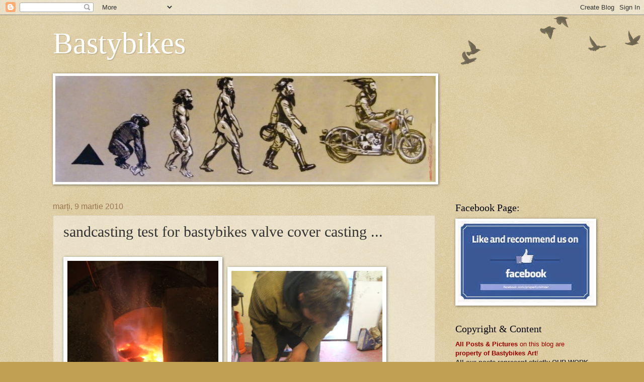

--- FILE ---
content_type: text/html; charset=UTF-8
request_url: https://bastybikes.blogspot.com/2010/03/sandcasting-test-for-bastybikes-valve.html
body_size: 17975
content:
<!DOCTYPE html>
<html class='v2' dir='ltr' lang='ro'>
<head>
<link href='https://www.blogger.com/static/v1/widgets/335934321-css_bundle_v2.css' rel='stylesheet' type='text/css'/>
<meta content='width=1100' name='viewport'/>
<meta content='text/html; charset=UTF-8' http-equiv='Content-Type'/>
<meta content='blogger' name='generator'/>
<link href='https://bastybikes.blogspot.com/favicon.ico' rel='icon' type='image/x-icon'/>
<link href='http://bastybikes.blogspot.com/2010/03/sandcasting-test-for-bastybikes-valve.html' rel='canonical'/>
<link rel="alternate" type="application/atom+xml" title="Bastybikes - Atom" href="https://bastybikes.blogspot.com/feeds/posts/default" />
<link rel="alternate" type="application/rss+xml" title="Bastybikes - RSS" href="https://bastybikes.blogspot.com/feeds/posts/default?alt=rss" />
<link rel="service.post" type="application/atom+xml" title="Bastybikes - Atom" href="https://www.blogger.com/feeds/7081848149678827027/posts/default" />

<link rel="alternate" type="application/atom+xml" title="Bastybikes - Atom" href="https://bastybikes.blogspot.com/feeds/5327103341491655625/comments/default" />
<!--Can't find substitution for tag [blog.ieCssRetrofitLinks]-->
<link href='https://blogger.googleusercontent.com/img/b/R29vZ2xl/AVvXsEjt0WLkUZT9Ys3T60fyqpWVY9FQk8NqxajRVSjSOkNz3WbwmTTp7BtFk3II2usakRZBm_JLS6_hGU8vbDbrpIHnqR9HKIh-ry8cIoyqIoKKuTZrTEhcmGsD-VvBwrmy7Boi0LNNx4jQ3W4/s400/DSCF6319.jpg' rel='image_src'/>
<meta content='http://bastybikes.blogspot.com/2010/03/sandcasting-test-for-bastybikes-valve.html' property='og:url'/>
<meta content='sandcasting test for bastybikes valve cover casting ...' property='og:title'/>
<meta content='' property='og:description'/>
<meta content='https://blogger.googleusercontent.com/img/b/R29vZ2xl/AVvXsEjt0WLkUZT9Ys3T60fyqpWVY9FQk8NqxajRVSjSOkNz3WbwmTTp7BtFk3II2usakRZBm_JLS6_hGU8vbDbrpIHnqR9HKIh-ry8cIoyqIoKKuTZrTEhcmGsD-VvBwrmy7Boi0LNNx4jQ3W4/w1200-h630-p-k-no-nu/DSCF6319.jpg' property='og:image'/>
<title>Bastybikes: sandcasting test for bastybikes valve cover casting ...</title>
<style id='page-skin-1' type='text/css'><!--
/*
-----------------------------------------------
Blogger Template Style
Name:     Watermark
Designer: Blogger
URL:      www.blogger.com
----------------------------------------------- */
/* Use this with templates/1ktemplate-*.html */
/* Content
----------------------------------------------- */
body {
font: normal normal 14px Arial, Tahoma, Helvetica, FreeSans, sans-serif;
color: #333333;
background: #c0a154 url(https://resources.blogblog.com/blogblog/data/1kt/watermark/body_background_birds.png) repeat scroll top left;
}
html body .content-outer {
min-width: 0;
max-width: 100%;
width: 100%;
}
.content-outer {
font-size: 92%;
}
a:link {
text-decoration:none;
color: #cc3300;
}
a:visited {
text-decoration:none;
color: #993322;
}
a:hover {
text-decoration:underline;
color: #ff3300;
}
.body-fauxcolumns .cap-top {
margin-top: 30px;
background: transparent url(https://resources.blogblog.com/blogblog/data/1kt/watermark/body_overlay_birds.png) no-repeat scroll top right;
height: 121px;
}
.content-inner {
padding: 0;
}
/* Header
----------------------------------------------- */
.header-inner .Header .titlewrapper,
.header-inner .Header .descriptionwrapper {
padding-left: 20px;
padding-right: 20px;
}
.Header h1 {
font: normal normal 60px Georgia, Utopia, 'Palatino Linotype', Palatino, serif;
color: #ffffff;
text-shadow: 2px 2px rgba(0, 0, 0, .1);
}
.Header h1 a {
color: #ffffff;
}
.Header .description {
font-size: 140%;
color: #997755;
}
/* Tabs
----------------------------------------------- */
.tabs-inner .section {
margin: 0 20px;
}
.tabs-inner .PageList, .tabs-inner .LinkList, .tabs-inner .Labels {
margin-left: -11px;
margin-right: -11px;
background-color: transparent;
border-top: 0 solid #ffffff;
border-bottom: 0 solid #ffffff;
-moz-box-shadow: 0 0 0 rgba(0, 0, 0, .3);
-webkit-box-shadow: 0 0 0 rgba(0, 0, 0, .3);
-goog-ms-box-shadow: 0 0 0 rgba(0, 0, 0, .3);
box-shadow: 0 0 0 rgba(0, 0, 0, .3);
}
.tabs-inner .PageList .widget-content,
.tabs-inner .LinkList .widget-content,
.tabs-inner .Labels .widget-content {
margin: -3px -11px;
background: transparent none  no-repeat scroll right;
}
.tabs-inner .widget ul {
padding: 2px 25px;
max-height: 34px;
background: transparent none no-repeat scroll left;
}
.tabs-inner .widget li {
border: none;
}
.tabs-inner .widget li a {
display: inline-block;
padding: .25em 1em;
font: normal normal 20px Georgia, Utopia, 'Palatino Linotype', Palatino, serif;
color: #cc3300;
border-right: 1px solid #c0a154;
}
.tabs-inner .widget li:first-child a {
border-left: 1px solid #c0a154;
}
.tabs-inner .widget li.selected a, .tabs-inner .widget li a:hover {
color: #000000;
}
/* Headings
----------------------------------------------- */
h2 {
font: normal normal 20px Georgia, Utopia, 'Palatino Linotype', Palatino, serif;
color: #000000;
margin: 0 0 .5em;
}
h2.date-header {
font: normal normal 16px Arial, Tahoma, Helvetica, FreeSans, sans-serif;
color: #997755;
}
/* Main
----------------------------------------------- */
.main-inner .column-center-inner,
.main-inner .column-left-inner,
.main-inner .column-right-inner {
padding: 0 5px;
}
.main-outer {
margin-top: 0;
background: transparent none no-repeat scroll top left;
}
.main-inner {
padding-top: 30px;
}
.main-cap-top {
position: relative;
}
.main-cap-top .cap-right {
position: absolute;
height: 0;
width: 100%;
bottom: 0;
background: transparent none repeat-x scroll bottom center;
}
.main-cap-top .cap-left {
position: absolute;
height: 245px;
width: 280px;
right: 0;
bottom: 0;
background: transparent none no-repeat scroll bottom left;
}
/* Posts
----------------------------------------------- */
.post-outer {
padding: 15px 20px;
margin: 0 0 25px;
background: transparent url(https://resources.blogblog.com/blogblog/data/1kt/watermark/post_background_birds.png) repeat scroll top left;
_background-image: none;
border: dotted 1px #ccbb99;
-moz-box-shadow: 0 0 0 rgba(0, 0, 0, .1);
-webkit-box-shadow: 0 0 0 rgba(0, 0, 0, .1);
-goog-ms-box-shadow: 0 0 0 rgba(0, 0, 0, .1);
box-shadow: 0 0 0 rgba(0, 0, 0, .1);
}
h3.post-title {
font: normal normal 30px Georgia, Utopia, 'Palatino Linotype', Palatino, serif;
margin: 0;
}
.comments h4 {
font: normal normal 30px Georgia, Utopia, 'Palatino Linotype', Palatino, serif;
margin: 1em 0 0;
}
.post-body {
font-size: 105%;
line-height: 1.5;
position: relative;
}
.post-header {
margin: 0 0 1em;
color: #997755;
}
.post-footer {
margin: 10px 0 0;
padding: 10px 0 0;
color: #997755;
border-top: dashed 1px #777777;
}
#blog-pager {
font-size: 140%
}
#comments .comment-author {
padding-top: 1.5em;
border-top: dashed 1px #777777;
background-position: 0 1.5em;
}
#comments .comment-author:first-child {
padding-top: 0;
border-top: none;
}
.avatar-image-container {
margin: .2em 0 0;
}
/* Comments
----------------------------------------------- */
.comments .comments-content .icon.blog-author {
background-repeat: no-repeat;
background-image: url([data-uri]);
}
.comments .comments-content .loadmore a {
border-top: 1px solid #777777;
border-bottom: 1px solid #777777;
}
.comments .continue {
border-top: 2px solid #777777;
}
/* Widgets
----------------------------------------------- */
.widget ul, .widget #ArchiveList ul.flat {
padding: 0;
list-style: none;
}
.widget ul li, .widget #ArchiveList ul.flat li {
padding: .35em 0;
text-indent: 0;
border-top: dashed 1px #777777;
}
.widget ul li:first-child, .widget #ArchiveList ul.flat li:first-child {
border-top: none;
}
.widget .post-body ul {
list-style: disc;
}
.widget .post-body ul li {
border: none;
}
.widget .zippy {
color: #777777;
}
.post-body img, .post-body .tr-caption-container, .Profile img, .Image img,
.BlogList .item-thumbnail img {
padding: 5px;
background: #fff;
-moz-box-shadow: 1px 1px 5px rgba(0, 0, 0, .5);
-webkit-box-shadow: 1px 1px 5px rgba(0, 0, 0, .5);
-goog-ms-box-shadow: 1px 1px 5px rgba(0, 0, 0, .5);
box-shadow: 1px 1px 5px rgba(0, 0, 0, .5);
}
.post-body img, .post-body .tr-caption-container {
padding: 8px;
}
.post-body .tr-caption-container {
color: #333333;
}
.post-body .tr-caption-container img {
padding: 0;
background: transparent;
border: none;
-moz-box-shadow: 0 0 0 rgba(0, 0, 0, .1);
-webkit-box-shadow: 0 0 0 rgba(0, 0, 0, .1);
-goog-ms-box-shadow: 0 0 0 rgba(0, 0, 0, .1);
box-shadow: 0 0 0 rgba(0, 0, 0, .1);
}
/* Footer
----------------------------------------------- */
.footer-outer {
color:#ccbb99;
background: #330000 url(https://resources.blogblog.com/blogblog/data/1kt/watermark/body_background_navigator.png) repeat scroll top left;
}
.footer-outer a {
color: #ff7755;
}
.footer-outer a:visited {
color: #dd5533;
}
.footer-outer a:hover {
color: #ff9977;
}
.footer-outer .widget h2 {
color: #eeddbb;
}
/* Mobile
----------------------------------------------- */
body.mobile  {
background-size: 100% auto;
}
.mobile .body-fauxcolumn-outer {
background: transparent none repeat scroll top left;
}
html .mobile .mobile-date-outer {
border-bottom: none;
background: transparent url(https://resources.blogblog.com/blogblog/data/1kt/watermark/post_background_birds.png) repeat scroll top left;
_background-image: none;
margin-bottom: 10px;
}
.mobile .main-inner .date-outer {
padding: 0;
}
.mobile .main-inner .date-header {
margin: 10px;
}
.mobile .main-cap-top {
z-index: -1;
}
.mobile .content-outer {
font-size: 100%;
}
.mobile .post-outer {
padding: 10px;
}
.mobile .main-cap-top .cap-left {
background: transparent none no-repeat scroll bottom left;
}
.mobile .body-fauxcolumns .cap-top {
margin: 0;
}
.mobile-link-button {
background: transparent url(https://resources.blogblog.com/blogblog/data/1kt/watermark/post_background_birds.png) repeat scroll top left;
}
.mobile-link-button a:link, .mobile-link-button a:visited {
color: #cc3300;
}
.mobile-index-date .date-header {
color: #997755;
}
.mobile-index-contents {
color: #333333;
}
.mobile .tabs-inner .section {
margin: 0;
}
.mobile .tabs-inner .PageList {
margin-left: 0;
margin-right: 0;
}
.mobile .tabs-inner .PageList .widget-content {
margin: 0;
color: #000000;
background: transparent url(https://resources.blogblog.com/blogblog/data/1kt/watermark/post_background_birds.png) repeat scroll top left;
}
.mobile .tabs-inner .PageList .widget-content .pagelist-arrow {
border-left: 1px solid #c0a154;
}

--></style>
<style id='template-skin-1' type='text/css'><!--
body {
min-width: 1110px;
}
.content-outer, .content-fauxcolumn-outer, .region-inner {
min-width: 1110px;
max-width: 1110px;
_width: 1110px;
}
.main-inner .columns {
padding-left: 0;
padding-right: 310px;
}
.main-inner .fauxcolumn-center-outer {
left: 0;
right: 310px;
/* IE6 does not respect left and right together */
_width: expression(this.parentNode.offsetWidth -
parseInt("0") -
parseInt("310px") + 'px');
}
.main-inner .fauxcolumn-left-outer {
width: 0;
}
.main-inner .fauxcolumn-right-outer {
width: 310px;
}
.main-inner .column-left-outer {
width: 0;
right: 100%;
margin-left: -0;
}
.main-inner .column-right-outer {
width: 310px;
margin-right: -310px;
}
#layout {
min-width: 0;
}
#layout .content-outer {
min-width: 0;
width: 800px;
}
#layout .region-inner {
min-width: 0;
width: auto;
}
body#layout div.add_widget {
padding: 8px;
}
body#layout div.add_widget a {
margin-left: 32px;
}
--></style>
<link href='https://www.blogger.com/dyn-css/authorization.css?targetBlogID=7081848149678827027&amp;zx=8eb62a03-28d6-49a1-a8a2-b45bfe2c0818' media='none' onload='if(media!=&#39;all&#39;)media=&#39;all&#39;' rel='stylesheet'/><noscript><link href='https://www.blogger.com/dyn-css/authorization.css?targetBlogID=7081848149678827027&amp;zx=8eb62a03-28d6-49a1-a8a2-b45bfe2c0818' rel='stylesheet'/></noscript>
<meta name='google-adsense-platform-account' content='ca-host-pub-1556223355139109'/>
<meta name='google-adsense-platform-domain' content='blogspot.com'/>

</head>
<body class='loading variant-birds'>
<div class='navbar section' id='navbar' name='Navbar'><div class='widget Navbar' data-version='1' id='Navbar1'><script type="text/javascript">
    function setAttributeOnload(object, attribute, val) {
      if(window.addEventListener) {
        window.addEventListener('load',
          function(){ object[attribute] = val; }, false);
      } else {
        window.attachEvent('onload', function(){ object[attribute] = val; });
      }
    }
  </script>
<div id="navbar-iframe-container"></div>
<script type="text/javascript" src="https://apis.google.com/js/platform.js"></script>
<script type="text/javascript">
      gapi.load("gapi.iframes:gapi.iframes.style.bubble", function() {
        if (gapi.iframes && gapi.iframes.getContext) {
          gapi.iframes.getContext().openChild({
              url: 'https://www.blogger.com/navbar/7081848149678827027?po\x3d5327103341491655625\x26origin\x3dhttps://bastybikes.blogspot.com',
              where: document.getElementById("navbar-iframe-container"),
              id: "navbar-iframe"
          });
        }
      });
    </script><script type="text/javascript">
(function() {
var script = document.createElement('script');
script.type = 'text/javascript';
script.src = '//pagead2.googlesyndication.com/pagead/js/google_top_exp.js';
var head = document.getElementsByTagName('head')[0];
if (head) {
head.appendChild(script);
}})();
</script>
</div></div>
<div class='body-fauxcolumns'>
<div class='fauxcolumn-outer body-fauxcolumn-outer'>
<div class='cap-top'>
<div class='cap-left'></div>
<div class='cap-right'></div>
</div>
<div class='fauxborder-left'>
<div class='fauxborder-right'></div>
<div class='fauxcolumn-inner'>
</div>
</div>
<div class='cap-bottom'>
<div class='cap-left'></div>
<div class='cap-right'></div>
</div>
</div>
</div>
<div class='content'>
<div class='content-fauxcolumns'>
<div class='fauxcolumn-outer content-fauxcolumn-outer'>
<div class='cap-top'>
<div class='cap-left'></div>
<div class='cap-right'></div>
</div>
<div class='fauxborder-left'>
<div class='fauxborder-right'></div>
<div class='fauxcolumn-inner'>
</div>
</div>
<div class='cap-bottom'>
<div class='cap-left'></div>
<div class='cap-right'></div>
</div>
</div>
</div>
<div class='content-outer'>
<div class='content-cap-top cap-top'>
<div class='cap-left'></div>
<div class='cap-right'></div>
</div>
<div class='fauxborder-left content-fauxborder-left'>
<div class='fauxborder-right content-fauxborder-right'></div>
<div class='content-inner'>
<header>
<div class='header-outer'>
<div class='header-cap-top cap-top'>
<div class='cap-left'></div>
<div class='cap-right'></div>
</div>
<div class='fauxborder-left header-fauxborder-left'>
<div class='fauxborder-right header-fauxborder-right'></div>
<div class='region-inner header-inner'>
<div class='header section' id='header' name='Antet'><div class='widget Header' data-version='1' id='Header1'>
<div id='header-inner'>
<div class='titlewrapper'>
<h1 class='title'>
<a href='https://bastybikes.blogspot.com/'>
Bastybikes
</a>
</h1>
</div>
<div class='descriptionwrapper'>
<p class='description'><span>
</span></p>
</div>
</div>
</div></div>
</div>
</div>
<div class='header-cap-bottom cap-bottom'>
<div class='cap-left'></div>
<div class='cap-right'></div>
</div>
</div>
</header>
<div class='tabs-outer'>
<div class='tabs-cap-top cap-top'>
<div class='cap-left'></div>
<div class='cap-right'></div>
</div>
<div class='fauxborder-left tabs-fauxborder-left'>
<div class='fauxborder-right tabs-fauxborder-right'></div>
<div class='region-inner tabs-inner'>
<div class='tabs section' id='crosscol' name='Coloana transversală'><div class='widget Image' data-version='1' id='Image20'>
<h2>stick a Label</h2>
<div class='widget-content'>
<a href='http://bastybikes.blogspot.ro/'>
<img alt='stick a Label' height='211' id='Image20_img' src='https://blogger.googleusercontent.com/img/b/R29vZ2xl/AVvXsEgsr5MF5wOMqMqXVpXqFKb4sBXA_vUUa5NQsRJ2BMv0JpkgNYx-peKGSm04DbXjK60mTb3gWbxSJMqU5XEz1tInw2kmipCYjuT71uTu3qOWYfyM7f2BuKchrKpOGsOIXGvlumnq7ZVfvKo/s1600/incerc+%25282927+x+841%2529+%2528758+x+218%2529.jpg' width='756'/>
</a>
<br/>
</div>
<div class='clear'></div>
</div></div>
<div class='tabs no-items section' id='crosscol-overflow' name='Cross-Column 2'></div>
</div>
</div>
<div class='tabs-cap-bottom cap-bottom'>
<div class='cap-left'></div>
<div class='cap-right'></div>
</div>
</div>
<div class='main-outer'>
<div class='main-cap-top cap-top'>
<div class='cap-left'></div>
<div class='cap-right'></div>
</div>
<div class='fauxborder-left main-fauxborder-left'>
<div class='fauxborder-right main-fauxborder-right'></div>
<div class='region-inner main-inner'>
<div class='columns fauxcolumns'>
<div class='fauxcolumn-outer fauxcolumn-center-outer'>
<div class='cap-top'>
<div class='cap-left'></div>
<div class='cap-right'></div>
</div>
<div class='fauxborder-left'>
<div class='fauxborder-right'></div>
<div class='fauxcolumn-inner'>
</div>
</div>
<div class='cap-bottom'>
<div class='cap-left'></div>
<div class='cap-right'></div>
</div>
</div>
<div class='fauxcolumn-outer fauxcolumn-left-outer'>
<div class='cap-top'>
<div class='cap-left'></div>
<div class='cap-right'></div>
</div>
<div class='fauxborder-left'>
<div class='fauxborder-right'></div>
<div class='fauxcolumn-inner'>
</div>
</div>
<div class='cap-bottom'>
<div class='cap-left'></div>
<div class='cap-right'></div>
</div>
</div>
<div class='fauxcolumn-outer fauxcolumn-right-outer'>
<div class='cap-top'>
<div class='cap-left'></div>
<div class='cap-right'></div>
</div>
<div class='fauxborder-left'>
<div class='fauxborder-right'></div>
<div class='fauxcolumn-inner'>
</div>
</div>
<div class='cap-bottom'>
<div class='cap-left'></div>
<div class='cap-right'></div>
</div>
</div>
<!-- corrects IE6 width calculation -->
<div class='columns-inner'>
<div class='column-center-outer'>
<div class='column-center-inner'>
<div class='main section' id='main' name='Număr de telefon principal'><div class='widget Blog' data-version='1' id='Blog1'>
<div class='blog-posts hfeed'>

          <div class="date-outer">
        
<h2 class='date-header'><span>marți, 9 martie 2010</span></h2>

          <div class="date-posts">
        
<div class='post-outer'>
<div class='post hentry uncustomized-post-template' itemprop='blogPost' itemscope='itemscope' itemtype='http://schema.org/BlogPosting'>
<meta content='https://blogger.googleusercontent.com/img/b/R29vZ2xl/AVvXsEjt0WLkUZT9Ys3T60fyqpWVY9FQk8NqxajRVSjSOkNz3WbwmTTp7BtFk3II2usakRZBm_JLS6_hGU8vbDbrpIHnqR9HKIh-ry8cIoyqIoKKuTZrTEhcmGsD-VvBwrmy7Boi0LNNx4jQ3W4/s400/DSCF6319.jpg' itemprop='image_url'/>
<meta content='7081848149678827027' itemprop='blogId'/>
<meta content='5327103341491655625' itemprop='postId'/>
<a name='5327103341491655625'></a>
<h3 class='post-title entry-title' itemprop='name'>
sandcasting test for bastybikes valve cover casting ...
</h3>
<div class='post-header'>
<div class='post-header-line-1'></div>
</div>
<div class='post-body entry-content' id='post-body-5327103341491655625' itemprop='description articleBody'>
<a href="https://blogger.googleusercontent.com/img/b/R29vZ2xl/AVvXsEhIDQekZy8q9RTofiUifYhRINpab6fI_cXESx3ZlMTCICuH0ty8Jm2TbtCVwu8wrtD4PybzSjzDQm_hIRznKQwGXkRMOAmBuh3N-FRu2dN7iyt7isb3_mk6RZkGZWJpjRvtPkNbrew-Bq0/s1600-h/DSCF6344.jpg" onblur="try {parent.deselectBloggerImageGracefully();} catch(e) {}"></a><span><span></span></span><br /><a href="https://blogger.googleusercontent.com/img/b/R29vZ2xl/AVvXsEjt0WLkUZT9Ys3T60fyqpWVY9FQk8NqxajRVSjSOkNz3WbwmTTp7BtFk3II2usakRZBm_JLS6_hGU8vbDbrpIHnqR9HKIh-ry8cIoyqIoKKuTZrTEhcmGsD-VvBwrmy7Boi0LNNx4jQ3W4/s1600-h/DSCF6319.jpg" onblur="try {parent.deselectBloggerImageGracefully();} catch(e) {}"><img alt="" border="0" id="BLOGGER_PHOTO_ID_5446644108357618962" src="https://blogger.googleusercontent.com/img/b/R29vZ2xl/AVvXsEjt0WLkUZT9Ys3T60fyqpWVY9FQk8NqxajRVSjSOkNz3WbwmTTp7BtFk3II2usakRZBm_JLS6_hGU8vbDbrpIHnqR9HKIh-ry8cIoyqIoKKuTZrTEhcmGsD-VvBwrmy7Boi0LNNx4jQ3W4/s400/DSCF6319.jpg" style="float:left; margin:0 10px 10px 0;cursor:pointer; cursor:hand;width: 300px; height: 400px;" /></a><br /><a href="https://blogger.googleusercontent.com/img/b/R29vZ2xl/AVvXsEiP8Va7skftxaHWU3W3MJAx2cfTZWx84Qhbt14XLfbcshwZdwMxIeE1fBoW2240RjTQwMsk2Fy7CngKQchfycd-59Ht96sIsyE4WSHO-AFDHA-ZVZa_LBF1KFuzZ8ts5dA-z0WHwdM2K8I/s1600-h/DSCF6261.jpg" onblur="try {parent.deselectBloggerImageGracefully();} catch(e) {}"><img alt="" border="0" id="BLOGGER_PHOTO_ID_5446644109699778050" src="https://blogger.googleusercontent.com/img/b/R29vZ2xl/AVvXsEiP8Va7skftxaHWU3W3MJAx2cfTZWx84Qhbt14XLfbcshwZdwMxIeE1fBoW2240RjTQwMsk2Fy7CngKQchfycd-59Ht96sIsyE4WSHO-AFDHA-ZVZa_LBF1KFuzZ8ts5dA-z0WHwdM2K8I/s400/DSCF6261.jpg" style="float:left; margin:0 10px 10px 0;cursor:pointer; cursor:hand;width: 300px; height: 400px;" /></a><br /><a href="https://blogger.googleusercontent.com/img/b/R29vZ2xl/AVvXsEjuQLaWqR3_qXxMTtPPO8iemPAtZoYGRkaU_A1VQWqJ85YAejZTpaMrxF7CDNoIZFZt0ZWHfMlgxtxbhrqebTEbAziF0vHSnJxzGIV0hWeXtehlPuwmA_PsdcvZPT573pz9fjT02PTpPnk/s1600-h/DSCF6252.jpg" onblur="try {parent.deselectBloggerImageGracefully();} catch(e) {}"><img alt="" border="0" id="BLOGGER_PHOTO_ID_5446644104263810274" src="https://blogger.googleusercontent.com/img/b/R29vZ2xl/AVvXsEjuQLaWqR3_qXxMTtPPO8iemPAtZoYGRkaU_A1VQWqJ85YAejZTpaMrxF7CDNoIZFZt0ZWHfMlgxtxbhrqebTEbAziF0vHSnJxzGIV0hWeXtehlPuwmA_PsdcvZPT573pz9fjT02PTpPnk/s400/DSCF6252.jpg" style="float:left; margin:0 10px 10px 0;cursor:pointer; cursor:hand;width: 300px; height: 400px;" /></a><br /><a href="https://blogger.googleusercontent.com/img/b/R29vZ2xl/AVvXsEgyxq-HYOVx8--pnbgpyCDTPbPVf6RtuONLd2gOsySulTrsvR7JSZrSRSIw70BNKVopt3saIoXhi4q6Fxa5hw-NK8ZuR2HKIAuvfFVG9bQev26WtBmttg5jLjPmtJd3jYlliq7o4Y0sLkk/s1600-h/DSCF6250.jpg" onblur="try {parent.deselectBloggerImageGracefully();} catch(e) {}"><img alt="" border="0" id="BLOGGER_PHOTO_ID_5446644090078508018" src="https://blogger.googleusercontent.com/img/b/R29vZ2xl/AVvXsEgyxq-HYOVx8--pnbgpyCDTPbPVf6RtuONLd2gOsySulTrsvR7JSZrSRSIw70BNKVopt3saIoXhi4q6Fxa5hw-NK8ZuR2HKIAuvfFVG9bQev26WtBmttg5jLjPmtJd3jYlliq7o4Y0sLkk/s400/DSCF6250.jpg" style="float:left; margin:0 10px 10px 0;cursor:pointer; cursor:hand;width: 300px; height: 400px;" /></a><br /><a href="https://blogger.googleusercontent.com/img/b/R29vZ2xl/AVvXsEi7nDYDV_Q2iWQ_VYxDWQMywEoLsFep6dNXsaSjAHvZfjATF6pDnZvR2ANGx-CrBLtFGzncTJUMiL8_4Wvh_jU0Anp2t6601QKLmBtVP1ExkWaF9Fo39XpdRL_HLz9Fr0i-GswdQ2bgUHI/s1600-h/DSCF6243.jpg" onblur="try {parent.deselectBloggerImageGracefully();} catch(e) {}"><img alt="" border="0" id="BLOGGER_PHOTO_ID_5446643501316814834" src="https://blogger.googleusercontent.com/img/b/R29vZ2xl/AVvXsEi7nDYDV_Q2iWQ_VYxDWQMywEoLsFep6dNXsaSjAHvZfjATF6pDnZvR2ANGx-CrBLtFGzncTJUMiL8_4Wvh_jU0Anp2t6601QKLmBtVP1ExkWaF9Fo39XpdRL_HLz9Fr0i-GswdQ2bgUHI/s400/DSCF6243.jpg" style="float:left; margin:0 10px 10px 0;cursor:pointer; cursor:hand;width: 400px; height: 300px;" /></a><span><span></span></span><br /><a href="https://blogger.googleusercontent.com/img/b/R29vZ2xl/AVvXsEj2jmFO-1UoxOokB71JRI2CrvABHneUKjhz1lgoFAP1rCVRyNb11YUj_goNihMYw1VQ8NIz1HQJI8NUlfVQkMQ6QmO7ZMMhjjJoo5R1Fm8SWWNiGx1cWkhEdXD0WaUV6FOS2d8XW-XHW6U/s1600-h/DSCF6229.jpg" onblur="try {parent.deselectBloggerImageGracefully();} catch(e) {}"><img alt="" border="0" id="BLOGGER_PHOTO_ID_5446643500016488690" src="https://blogger.googleusercontent.com/img/b/R29vZ2xl/AVvXsEj2jmFO-1UoxOokB71JRI2CrvABHneUKjhz1lgoFAP1rCVRyNb11YUj_goNihMYw1VQ8NIz1HQJI8NUlfVQkMQ6QmO7ZMMhjjJoo5R1Fm8SWWNiGx1cWkhEdXD0WaUV6FOS2d8XW-XHW6U/s400/DSCF6229.jpg" style="float:left; margin:0 10px 10px 0;cursor:pointer; cursor:hand;width: 300px; height: 400px;" /></a><br /><a href="https://blogger.googleusercontent.com/img/b/R29vZ2xl/AVvXsEhm58DEQfQPWiIuEErWNgPSU-owfL17Uj1hPSNQRU5KvGiTHXgihRp7twhL_rzgEnpAK08mcKSMH8ZY-BzW0Htaq9uGpwcWVlB2bSZu8FsdCHDhzXiYC50H2-8c3k0yZruS6PplCqdP4KA/s1600-h/DSCF6225.jpg" onblur="try {parent.deselectBloggerImageGracefully();} catch(e) {}"><img alt="" border="0" id="BLOGGER_PHOTO_ID_5446643496196238690" src="https://blogger.googleusercontent.com/img/b/R29vZ2xl/AVvXsEhm58DEQfQPWiIuEErWNgPSU-owfL17Uj1hPSNQRU5KvGiTHXgihRp7twhL_rzgEnpAK08mcKSMH8ZY-BzW0Htaq9uGpwcWVlB2bSZu8FsdCHDhzXiYC50H2-8c3k0yZruS6PplCqdP4KA/s400/DSCF6225.jpg" style="float:left; margin:0 10px 10px 0;cursor:pointer; cursor:hand;width: 300px; height: 400px;" /></a><br /><a href="https://blogger.googleusercontent.com/img/b/R29vZ2xl/AVvXsEjC630OKHxX-gIiV4u6j9INvHDvSWCLaL9tys82D4DKmJLcLdjrHnFNTc5DqvfPImijcbOdDAcF1OqgEfCjGUbRkEeAA2mlxdBSKllDptpxCcNTPkBX--m7APXG0jkR-BGlxElJzgb-VKw/s1600-h/DSCF6230.jpg" onblur="try {parent.deselectBloggerImageGracefully();} catch(e) {}"><img alt="" border="0" id="BLOGGER_PHOTO_ID_5446643489817839746" src="https://blogger.googleusercontent.com/img/b/R29vZ2xl/AVvXsEjC630OKHxX-gIiV4u6j9INvHDvSWCLaL9tys82D4DKmJLcLdjrHnFNTc5DqvfPImijcbOdDAcF1OqgEfCjGUbRkEeAA2mlxdBSKllDptpxCcNTPkBX--m7APXG0jkR-BGlxElJzgb-VKw/s400/DSCF6230.jpg" style="float:left; margin:0 10px 10px 0;cursor:pointer; cursor:hand;width: 400px; height: 300px;" /></a><br /><a href="https://blogger.googleusercontent.com/img/b/R29vZ2xl/AVvXsEjaSNod4nxHdhiYjzysNkiB1c0xRnvvdOvyNNb-tIZZ69Kjl3wsG1en1ouQZk04OByLlP60KTY9jkF6tX23l26pyCRxtRSIZkbxCFJACY_vIoYKtaJMvwc2Mc0relzuif0zNUU67Cxa5Pk/s1600-h/DSCF6243.jpg" onblur="try {parent.deselectBloggerImageGracefully();} catch(e) {}"><img alt="" border="0" id="BLOGGER_PHOTO_ID_5446643486728258674" src="https://blogger.googleusercontent.com/img/b/R29vZ2xl/AVvXsEjaSNod4nxHdhiYjzysNkiB1c0xRnvvdOvyNNb-tIZZ69Kjl3wsG1en1ouQZk04OByLlP60KTY9jkF6tX23l26pyCRxtRSIZkbxCFJACY_vIoYKtaJMvwc2Mc0relzuif0zNUU67Cxa5Pk/s400/DSCF6243.jpg" style="float:left; margin:0 10px 10px 0;cursor:pointer; cursor:hand;width: 400px; height: 300px;" /></a><br /><a href="https://blogger.googleusercontent.com/img/b/R29vZ2xl/AVvXsEgmvkKT81Qo9KpQgQyBVNAducEtOvu7A_YKJXWh9V-kZA3p_8KSrtw23tdxaxjzX5HshGt5BSIkyKtzdEYyq5ohM9NmPhv0T04AijlJanxeCR-Sfoqh2JMJiAdcUn7HFVGh8GM3Yt6lj5E/s1600-h/DSCF6220.jpg" onblur="try {parent.deselectBloggerImageGracefully();} catch(e) {}"><img alt="" border="0" id="BLOGGER_PHOTO_ID_5446642596570557698" src="https://blogger.googleusercontent.com/img/b/R29vZ2xl/AVvXsEgmvkKT81Qo9KpQgQyBVNAducEtOvu7A_YKJXWh9V-kZA3p_8KSrtw23tdxaxjzX5HshGt5BSIkyKtzdEYyq5ohM9NmPhv0T04AijlJanxeCR-Sfoqh2JMJiAdcUn7HFVGh8GM3Yt6lj5E/s400/DSCF6220.jpg" style="float:left; margin:0 10px 10px 0;cursor:pointer; cursor:hand;width: 300px; height: 400px;" /></a><br /><div><br /></div><div><br /></div><div><br /><a href="https://blogger.googleusercontent.com/img/b/R29vZ2xl/AVvXsEhq8ft-OQzolUQuIqVUu-4DIRtQoYMoxiZcbNGPBFhEcz_YmG9JWtyVmW7jPxmMh3mVNsvh_ZRj1EA8c0tsxifSc7R3yQ0OrlPFsXGl5VHxbGt5iRWwJ3rSyKc9N3-VCszEcC4HIyN3dAs/s1600-h/DSCF6219.jpg" onblur="try {parent.deselectBloggerImageGracefully();} catch(e) {}"><img alt="" border="0" id="BLOGGER_PHOTO_ID_5446642584120326882" src="https://blogger.googleusercontent.com/img/b/R29vZ2xl/AVvXsEhq8ft-OQzolUQuIqVUu-4DIRtQoYMoxiZcbNGPBFhEcz_YmG9JWtyVmW7jPxmMh3mVNsvh_ZRj1EA8c0tsxifSc7R3yQ0OrlPFsXGl5VHxbGt5iRWwJ3rSyKc9N3-VCszEcC4HIyN3dAs/s400/DSCF6219.jpg" style="float:left; margin:0 10px 10px 0;cursor:pointer; cursor:hand;width: 400px; height: 300px;" /></a><div style="text-align: justify;"><br /></div><a href="https://blogger.googleusercontent.com/img/b/R29vZ2xl/AVvXsEgfJx8DotgtMTfxggiTIU5_XY7VIZRfI7gidgMnOvTWoE8u7e7nXZ4kyc3z-QVijvQddcgXYSBCbbi308kmibC6NVfE2v45Asvxoxqq0H4Cldin3HaFrt4YnCIAUT3QHYX7LzM9pL1s0UE/s1600-h/DSCF6214.jpg" onblur="try {parent.deselectBloggerImageGracefully();} catch(e) {}"><img alt="" border="0" id="BLOGGER_PHOTO_ID_5446642581413287346" src="https://blogger.googleusercontent.com/img/b/R29vZ2xl/AVvXsEgfJx8DotgtMTfxggiTIU5_XY7VIZRfI7gidgMnOvTWoE8u7e7nXZ4kyc3z-QVijvQddcgXYSBCbbi308kmibC6NVfE2v45Asvxoxqq0H4Cldin3HaFrt4YnCIAUT3QHYX7LzM9pL1s0UE/s400/DSCF6214.jpg" style="float:left; margin:0 10px 10px 0;cursor:pointer; cursor:hand;width: 300px; height: 400px;" /></a><br /><a href="https://blogger.googleusercontent.com/img/b/R29vZ2xl/AVvXsEjaErocGvf7XsN7wDHd3o7XleBNSXfXZXLQBuSZSnYAsr_A-bv5or9nQc9n5dbfQbJL0EM4x5SAypyzGVk8PRyEKwo3f1HShg_hhwQKBNZt6_yVPu_QU4NqvRDI7LCJfA-_UZtkXkIpCak/s1600-h/DSCF6213.jpg" onblur="try {parent.deselectBloggerImageGracefully();} catch(e) {}"><img alt="" border="0" id="BLOGGER_PHOTO_ID_5446642570303088306" src="https://blogger.googleusercontent.com/img/b/R29vZ2xl/AVvXsEjaErocGvf7XsN7wDHd3o7XleBNSXfXZXLQBuSZSnYAsr_A-bv5or9nQc9n5dbfQbJL0EM4x5SAypyzGVk8PRyEKwo3f1HShg_hhwQKBNZt6_yVPu_QU4NqvRDI7LCJfA-_UZtkXkIpCak/s400/DSCF6213.jpg" style="float:left; margin:0 10px 10px 0;cursor:pointer; cursor:hand;width: 400px; height: 300px;" /></a><br /><a href="https://blogger.googleusercontent.com/img/b/R29vZ2xl/AVvXsEh0eT7jo3Ruxx8X1SUnDYAfF1ljW9bItagvWiyZ4mcYu6-opDdhRhVy0moFgimnx2W8j0E2ppwc1VMCySHKcbalkDhbawQQYGnWydgO39xW_Cb7YBUadQ0YI-ISglUIpB1Vx6wnzUeS99Q/s1600-h/DSCF6211.jpg" onblur="try {parent.deselectBloggerImageGracefully();} catch(e) {}"><img alt="" border="0" id="BLOGGER_PHOTO_ID_5446642563296848050" src="https://blogger.googleusercontent.com/img/b/R29vZ2xl/AVvXsEh0eT7jo3Ruxx8X1SUnDYAfF1ljW9bItagvWiyZ4mcYu6-opDdhRhVy0moFgimnx2W8j0E2ppwc1VMCySHKcbalkDhbawQQYGnWydgO39xW_Cb7YBUadQ0YI-ISglUIpB1Vx6wnzUeS99Q/s400/DSCF6211.jpg" style="float:left; margin:0 10px 10px 0;cursor:pointer; cursor:hand;width: 400px; height: 300px;" /></a><br /></div>
<div style='clear: both;'></div>
</div>
<div class='post-footer'>
<div class='post-footer-line post-footer-line-1'>
<span class='post-author vcard'>
Publicat de
<span class='fn' itemprop='author' itemscope='itemscope' itemtype='http://schema.org/Person'>
<meta content='https://www.blogger.com/profile/05257047895818071465' itemprop='url'/>
<a class='g-profile' href='https://www.blogger.com/profile/05257047895818071465' rel='author' title='author profile'>
<span itemprop='name'>Bastybikes</span>
</a>
</span>
</span>
<span class='post-timestamp'>
la
<meta content='http://bastybikes.blogspot.com/2010/03/sandcasting-test-for-bastybikes-valve.html' itemprop='url'/>
<a class='timestamp-link' href='https://bastybikes.blogspot.com/2010/03/sandcasting-test-for-bastybikes-valve.html' rel='bookmark' title='permanent link'><abbr class='published' itemprop='datePublished' title='2010-03-09T06:30:00-08:00'>06:30</abbr></a>
</span>
<span class='post-comment-link'>
</span>
<span class='post-icons'>
<span class='item-control blog-admin pid-1197175649'>
<a href='https://www.blogger.com/post-edit.g?blogID=7081848149678827027&postID=5327103341491655625&from=pencil' title='Editați postarea'>
<img alt='' class='icon-action' height='18' src='https://resources.blogblog.com/img/icon18_edit_allbkg.gif' width='18'/>
</a>
</span>
</span>
<div class='post-share-buttons goog-inline-block'>
</div>
</div>
<div class='post-footer-line post-footer-line-2'>
<span class='post-labels'>
Etichete:
<a href='https://bastybikes.blogspot.com/search/label/Custom%20Parts' rel='tag'>Custom Parts</a>,
<a href='https://bastybikes.blogspot.com/search/label/Valve%20covers' rel='tag'>Valve covers</a>,
<a href='https://bastybikes.blogspot.com/search/label/Workshop' rel='tag'>Workshop</a>
</span>
</div>
<div class='post-footer-line post-footer-line-3'>
<span class='post-location'>
</span>
</div>
</div>
</div>
<div class='comments' id='comments'>
<a name='comments'></a>
<h4>Niciun comentariu:</h4>
<div id='Blog1_comments-block-wrapper'>
<dl class='avatar-comment-indent' id='comments-block'>
</dl>
</div>
<p class='comment-footer'>
<div class='comment-form'>
<a name='comment-form'></a>
<h4 id='comment-post-message'>Trimiteți un comentariu</h4>
<p>
</p>
<a href='https://www.blogger.com/comment/frame/7081848149678827027?po=5327103341491655625&hl=ro&saa=85391&origin=https://bastybikes.blogspot.com' id='comment-editor-src'></a>
<iframe allowtransparency='true' class='blogger-iframe-colorize blogger-comment-from-post' frameborder='0' height='410px' id='comment-editor' name='comment-editor' src='' width='100%'></iframe>
<script src='https://www.blogger.com/static/v1/jsbin/1345082660-comment_from_post_iframe.js' type='text/javascript'></script>
<script type='text/javascript'>
      BLOG_CMT_createIframe('https://www.blogger.com/rpc_relay.html');
    </script>
</div>
</p>
</div>
</div>

        </div></div>
      
</div>
<div class='blog-pager' id='blog-pager'>
<span id='blog-pager-newer-link'>
<a class='blog-pager-newer-link' href='https://bastybikes.blogspot.com/2010/03/sandcasting-bastybikes-valve-covers.html' id='Blog1_blog-pager-newer-link' title='Postare mai nouă'>Postare mai nouă</a>
</span>
<span id='blog-pager-older-link'>
<a class='blog-pager-older-link' href='https://bastybikes.blogspot.com/2010/02/finished-peanut-tank-for-ural-wolf.html' id='Blog1_blog-pager-older-link' title='Postare mai veche'>Postare mai veche</a>
</span>
<a class='home-link' href='https://bastybikes.blogspot.com/'>Pagina de pornire</a>
</div>
<div class='clear'></div>
<div class='post-feeds'>
<div class='feed-links'>
Abonați-vă la:
<a class='feed-link' href='https://bastybikes.blogspot.com/feeds/5327103341491655625/comments/default' target='_blank' type='application/atom+xml'>Postare comentarii (Atom)</a>
</div>
</div>
</div></div>
</div>
</div>
<div class='column-left-outer'>
<div class='column-left-inner'>
<aside>
</aside>
</div>
</div>
<div class='column-right-outer'>
<div class='column-right-inner'>
<aside>
<div class='sidebar section' id='sidebar-right-1'><div class='widget Image' data-version='1' id='Image16'>
<h2>Facebook Page:</h2>
<div class='widget-content'>
<a href='https://www.facebook.com/pages/Bastybikes-Art/692091797519167'>
<img alt='Facebook Page:' height='163' id='Image16_img' src='https://blogger.googleusercontent.com/img/b/R29vZ2xl/AVvXsEjC528HqC-aJToncKhhbHw7Ov-Ig0gi7hUHduJEXJ4GFQf6fquYsrPiGo7j81wE7qkUjns-Zj4bFNKZNcQTzHtXd3vQu9nJDKvbvmznlhGcr6FgaxYRIpsJd7nzYGlfTup4SzlEwPOF5_2E/s1600/fakebook+logo.jpg' width='270'/>
</a>
<br/>
</div>
<div class='clear'></div>
</div><div class='widget Text' data-version='1' id='Text2'>
<h2 class='title'>Copyright &amp; Content</h2>
<div class='widget-content'>
<span style="color:#990000;"><b>All Posts &amp; Pictures</b> on this blog are  <b>property of</b> <b>Bastybikes Art</b>!</span><br/> <b>All our posts  represent strictly OUR WORK . We do not post stolen pictures of other artists .<br/>We are writing this because we got tired to see webpages containing  stolen work of real artists !</b><br/><br/>
</div>
<div class='clear'></div>
</div><div class='widget Label' data-version='1' id='Label1'>
<h2>Bastybikes Art  WORK :</h2>
<div class='widget-content list-label-widget-content'>
<ul>
<li>
<a dir='ltr' href='https://bastybikes.blogspot.com/search/label/Bratstyle%20H-D%20sportster%201200'>Bratstyle H-D sportster 1200</a>
<span dir='ltr'>(7)</span>
</li>
<li>
<a dir='ltr' href='https://bastybikes.blogspot.com/search/label/Cafe%20Racer%20Suzuki%20Gs%20550'>Cafe Racer Suzuki Gs 550</a>
<span dir='ltr'>(10)</span>
</li>
<li>
<a dir='ltr' href='https://bastybikes.blogspot.com/search/label/Custom%20Parts'>Custom Parts</a>
<span dir='ltr'>(38)</span>
</li>
<li>
<a dir='ltr' href='https://bastybikes.blogspot.com/search/label/Dnepr%20Bobber'>Dnepr Bobber</a>
<span dir='ltr'>(4)</span>
</li>
<li>
<a dir='ltr' href='https://bastybikes.blogspot.com/search/label/Ducati%20916%20Cafe%20racer'>Ducati 916 Cafe racer</a>
<span dir='ltr'>(25)</span>
</li>
<li>
<a dir='ltr' href='https://bastybikes.blogspot.com/search/label/Ducati%20SS%20Cafe%20racer'>Ducati SS Cafe racer</a>
<span dir='ltr'>(7)</span>
</li>
<li>
<a dir='ltr' href='https://bastybikes.blogspot.com/search/label/Ducati%20ST2%20Cafe%20racer'>Ducati ST2 Cafe racer</a>
<span dir='ltr'>(14)</span>
</li>
<li>
<a dir='ltr' href='https://bastybikes.blogspot.com/search/label/Honda%20magna'>Honda magna</a>
<span dir='ltr'>(3)</span>
</li>
<li>
<a dir='ltr' href='https://bastybikes.blogspot.com/search/label/Indian%20101%20%2F%20741%20Custom'>Indian 101 / 741 Custom</a>
<span dir='ltr'>(16)</span>
</li>
<li>
<a dir='ltr' href='https://bastybikes.blogspot.com/search/label/Indian%20scout%20Custom%20Vintage'>Indian scout Custom Vintage</a>
<span dir='ltr'>(15)</span>
</li>
<li>
<a dir='ltr' href='https://bastybikes.blogspot.com/search/label/Kawasaki%20Zephyr%20600%20Cafe%20racer'>Kawasaki Zephyr 600 Cafe racer</a>
<span dir='ltr'>(3)</span>
</li>
<li>
<a dir='ltr' href='https://bastybikes.blogspot.com/search/label/Knucklehead%20Indian%20..The%20Pioneer'>Knucklehead Indian ..The Pioneer</a>
<span dir='ltr'>(3)</span>
</li>
<li>
<a dir='ltr' href='https://bastybikes.blogspot.com/search/label/Leatherwork'>Leatherwork</a>
<span dir='ltr'>(5)</span>
</li>
<li>
<a dir='ltr' href='https://bastybikes.blogspot.com/search/label/MASS%20MEDIA'>MASS MEDIA</a>
<span dir='ltr'>(3)</span>
</li>
<li>
<a dir='ltr' href='https://bastybikes.blogspot.com/search/label/Norton%20Atlas%20900cc%20%20Ton%20-UP'>Norton Atlas 900cc  Ton -UP</a>
<span dir='ltr'>(6)</span>
</li>
<li>
<a dir='ltr' href='https://bastybikes.blogspot.com/search/label/Speedway'>Speedway</a>
<span dir='ltr'>(1)</span>
</li>
<li>
<a dir='ltr' href='https://bastybikes.blogspot.com/search/label/Stainless%20Steel%20Bobber%20frame'>Stainless Steel Bobber frame</a>
<span dir='ltr'>(8)</span>
</li>
<li>
<a dir='ltr' href='https://bastybikes.blogspot.com/search/label/Suzuki%20DR%20Big%20Bobber'>Suzuki DR Big Bobber</a>
<span dir='ltr'>(2)</span>
</li>
<li>
<a dir='ltr' href='https://bastybikes.blogspot.com/search/label/Triumph%20Rocket%203'>Triumph Rocket 3</a>
<span dir='ltr'>(1)</span>
</li>
<li>
<a dir='ltr' href='https://bastybikes.blogspot.com/search/label/Valve%20covers'>Valve covers</a>
<span dir='ltr'>(8)</span>
</li>
<li>
<a dir='ltr' href='https://bastybikes.blogspot.com/search/label/Workshop'>Workshop</a>
<span dir='ltr'>(76)</span>
</li>
<li>
<a dir='ltr' href='https://bastybikes.blogspot.com/search/label/Yamaha%20Roadstar%20US%20Blingbike'>Yamaha Roadstar US Blingbike</a>
<span dir='ltr'>(4)</span>
</li>
<li>
<a dir='ltr' href='https://bastybikes.blogspot.com/search/label/indian%20scout%20741'>indian scout 741</a>
<span dir='ltr'>(76)</span>
</li>
<li>
<a dir='ltr' href='https://bastybikes.blogspot.com/search/label/ural%20wolf%20750'>ural wolf 750</a>
<span dir='ltr'>(11)</span>
</li>
</ul>
<div class='clear'></div>
</div>
</div><div class='widget Image' data-version='1' id='Image15'>
<h2>Rising</h2>
<div class='widget-content'>
<a href='http://www.bastybikes.com/rising.html'>
<img alt='Rising' height='200' id='Image15_img' src='https://blogger.googleusercontent.com/img/b/R29vZ2xl/AVvXsEgTtN_J8v9Ggs9O_NaFcOJ6vaQdPhykXg-Wq0xCldDwXd5TEgfSrZwkSJLSuYYw6bYUIdylm5BNSy6McUbef689SOkrdP71jzwfGdn_NITsdnlxGAv9a1njoMqruU_JQrs5Vdp3LlEk5Ds/s300/Rising+creion.tif' width='300'/>
</a>
<br/>
</div>
<div class='clear'></div>
</div><div class='widget Image' data-version='1' id='Image11'>
<h2>The Rat</h2>
<div class='widget-content'>
<a href='http://www.bastybikes.com/'>
<img alt='The Rat' height='142' id='Image11_img' src='https://blogger.googleusercontent.com/img/b/R29vZ2xl/AVvXsEgUd8er2M3mu35kAfXDAlRA-idjaAVbX6gomw-OcIFfg13FrUe8EeLElv9sn6pZ9xefhqKRzWsTvsK22rVVi1bRw9MAZfGZr4kkcmC8aPZZ00SadU6c7hcm8W7uWLMd3Tu3iuBKUdi-wjs/s300/rat+creion.tif' width='300'/>
</a>
<br/>
</div>
<div class='clear'></div>
</div><div class='widget Image' data-version='1' id='Image13'>
<h2>Battle without honor</h2>
<div class='widget-content'>
<a href='http://www.bastybikes.com/'>
<img alt='Battle without honor' height='135' id='Image13_img' src='https://blogger.googleusercontent.com/img/b/R29vZ2xl/AVvXsEgR9QNUbIz2qq6s7BDgEtRzz-elCSe8Kr2fJKSk9-_uDbMaex9urij9i8WGjcj1Qui4YoZ9WEcWiZtLdtfnfQ_b5zoRLlNSAaWdA2QIhBswEqnktGSB3vEUryVbQMvEDHjvxoG-67JmX10/s300/motor2+creion.tif' width='300'/>
</a>
<br/>
</div>
<div class='clear'></div>
</div><div class='widget Image' data-version='1' id='Image14'>
<h2>Dr Big</h2>
<div class='widget-content'>
<a href='http://www.bastybikes.com'>
<img alt='Dr Big' height='143' id='Image14_img' src='https://blogger.googleusercontent.com/img/b/R29vZ2xl/AVvXsEgEo8hJ4ALBjn3UDedGwJr_cwgOHX74GyotDcj6cQJvMbNWDNnFRp4XCRW_p9QBej6eQe3BimltHDUp3Te2uDRNdCACBW13aRigTAvgCiJN-Ld4w7PeC9hxGFQuEKquBtCm3_BEp-d7p5E/s300/dr+big+creion.tif' width='300'/>
</a>
<br/>
</div>
<div class='clear'></div>
</div><div class='widget Image' data-version='1' id='Image4'>
<h2>Custom Seat</h2>
<div class='widget-content'>
<a href='http://www.bastybikes.com/'>
<img alt='Custom Seat' height='180' id='Image4_img' src='https://blogger.googleusercontent.com/img/b/R29vZ2xl/AVvXsEgvfHJPgDmzoAbrSUIie9lsR-bWNuzCK2g-rcD-Pzt1kBzP6qRlaU6kXjQLAxznfzsKxL8JeW7tNBfiWkpNMyf4dv_WRRS5UjLTCBMrOJbV6gblHu_pVvY8C1D6f837S5dnNrFXTfnwFsM/s374/P1100437.JPG' width='270'/>
</a>
<br/>
</div>
<div class='clear'></div>
</div><div class='widget Text' data-version='1' id='Text1'>
<h2 class='title'>Contact :</h2>
<div class='widget-content'>
<b><span style="color:#cc0000;">oppozitch@yahoo.com</span></b>
</div>
<div class='clear'></div>
</div><div class='widget Followers' data-version='1' id='Followers1'>
<h2 class='title'>Persoane interesate</h2>
<div class='widget-content'>
<div id='Followers1-wrapper'>
<div style='margin-right:2px;'>
<div><script type="text/javascript" src="https://apis.google.com/js/platform.js"></script>
<div id="followers-iframe-container"></div>
<script type="text/javascript">
    window.followersIframe = null;
    function followersIframeOpen(url) {
      gapi.load("gapi.iframes", function() {
        if (gapi.iframes && gapi.iframes.getContext) {
          window.followersIframe = gapi.iframes.getContext().openChild({
            url: url,
            where: document.getElementById("followers-iframe-container"),
            messageHandlersFilter: gapi.iframes.CROSS_ORIGIN_IFRAMES_FILTER,
            messageHandlers: {
              '_ready': function(obj) {
                window.followersIframe.getIframeEl().height = obj.height;
              },
              'reset': function() {
                window.followersIframe.close();
                followersIframeOpen("https://www.blogger.com/followers/frame/7081848149678827027?colors\x3dCgt0cmFuc3BhcmVudBILdHJhbnNwYXJlbnQaByMzMzMzMzMiByNjYzMzMDAqC3RyYW5zcGFyZW50MgcjMDAwMDAwOgcjMzMzMzMzQgcjY2MzMzAwSgcjNzc3Nzc3UgcjY2MzMzAwWgt0cmFuc3BhcmVudA%3D%3D\x26pageSize\x3d21\x26hl\x3dro\x26origin\x3dhttps://bastybikes.blogspot.com");
              },
              'open': function(url) {
                window.followersIframe.close();
                followersIframeOpen(url);
              }
            }
          });
        }
      });
    }
    followersIframeOpen("https://www.blogger.com/followers/frame/7081848149678827027?colors\x3dCgt0cmFuc3BhcmVudBILdHJhbnNwYXJlbnQaByMzMzMzMzMiByNjYzMzMDAqC3RyYW5zcGFyZW50MgcjMDAwMDAwOgcjMzMzMzMzQgcjY2MzMzAwSgcjNzc3Nzc3UgcjY2MzMzAwWgt0cmFuc3BhcmVudA%3D%3D\x26pageSize\x3d21\x26hl\x3dro\x26origin\x3dhttps://bastybikes.blogspot.com");
  </script></div>
</div>
</div>
<div class='clear'></div>
</div>
</div><div class='widget Stats' data-version='1' id='Stats1'>
<div class='widget-content'>
<div id='Stats1_content' style='display: none;'>
<script src='https://www.gstatic.com/charts/loader.js' type='text/javascript'></script>
<span id='Stats1_sparklinespan' style='display:inline-block; width:75px; height:30px'></span>
<span class='counter-wrapper text-counter-wrapper' id='Stats1_totalCount'>
</span>
<div class='clear'></div>
</div>
</div>
</div><div class='widget Image' data-version='1' id='Image22'>
<div class='widget-content'>
<a href='http://bastybikes.com'>
<img alt='' height='250' id='Image22_img' src='https://blogger.googleusercontent.com/img/b/R29vZ2xl/AVvXsEieMzyYhswWutyHV20HjTSbMtF5W2kIsVOFrF0KhLNudZQrw4dr4oryMHu8mpDflhpAxLSjmW64K3Bp1owkVvwcoJ59vJUZJL7eeHHkjKCQHNLujQqYlII6GIwfqc90M1jJ3VCTm14IFS1j/s300/bastybikes+link.jpg' width='237'/>
</a>
<br/>
</div>
<div class='clear'></div>
</div><div class='widget Image' data-version='1' id='Image12'>
<div class='widget-content'>
<a href='http://www.indianpartseurope.com/index.html'>
<img alt='' height='72' id='Image12_img' src='https://blogger.googleusercontent.com/img/b/R29vZ2xl/AVvXsEhodxx_Be4Srp69Hplf2jSYblFCw3Cysq6S4uY9gXrFF5Vlc2jgfzt6HWstB3lrcIxlx2LXjW98CEUR2g3Q3JLzLuLkDdBJk8AYOZwuruPvRWCW4jul1bFawu9XpwmdOax4YCGVNk-9chg/s150/IPE.gif' width='144'/>
</a>
<br/>
</div>
<div class='clear'></div>
</div><div class='widget Image' data-version='1' id='Image18'>
<div class='widget-content'>
<a href='http://www.indiantrading.co.uk/'>
<img alt='' height='195' id='Image18_img' src='https://blogger.googleusercontent.com/img/b/R29vZ2xl/AVvXsEi54hAN5QWn2HIvAxc2cZMxl74gEu0CGh9DgrFWUoBisoTA9JGzNzqp5uTW-i4tVsZL5ZGaT9FCFC6LaQih0yH1vgeUnJPWZXEgfAH15O2u6RX2j81o-y37HCJUCbJZjqOUnW7-9Czltb4/s758/INDIAN-panel.jpg' width='288'/>
</a>
<br/>
</div>
<div class='clear'></div>
</div><div class='widget Image' data-version='1' id='Image19'>
<div class='widget-content'>
<a href='http://www.est-motorcycles.fr/est_motorcycles.php?lang=fr'>
<img alt='' height='300' id='Image19_img' src='https://blogger.googleusercontent.com/img/b/R29vZ2xl/AVvXsEgPJgm3aowpSUn49qFoYi59oIVnjTb3KPlr4fWQ0egQFmXQvzxG70AHp3ZzdU2SOeNrcrOOPTY8OnHry1erQlYMgVa8Qnj5D8lhBpJf9TQ0icYam8H93g3QIdzVPiE7IdpWn6DohOogJtk/s758/logo300.gif' width='300'/>
</a>
<br/>
</div>
<div class='clear'></div>
</div><div class='widget Image' data-version='1' id='Image10'>
<h2>ural wolf springer fork</h2>
<div class='widget-content'>
<a href='http://www.bastybikes.com/?session=0f8dfe52f199b44d51e56868350455f0&subject=springer%20fork%202&action=none&id=0&rkey='>
<img alt='ural wolf springer fork' height='175' id='Image10_img' src='https://blogger.googleusercontent.com/img/b/R29vZ2xl/AVvXsEiCRxoO_s2bCVG4YPluYS_3IzKZSXLOttfnDk0i7_4APMzOa4m36qib3gxtv3DNEbg_EGSZsbdLWzNUy7LeTpIj-sBDoRLzAblDvA9c-FdfniU3aW1oQnnvovLPx6LKNcUGA-KKwJ5Cn2Q/s175/springer+fork+art.jpg' width='131'/>
</a>
<br/>
</div>
<div class='clear'></div>
</div><div class='widget Image' data-version='1' id='Image9'>
<div class='widget-content'>
<img alt='' height='131' id='Image9_img' src='https://blogger.googleusercontent.com/img/b/R29vZ2xl/AVvXsEihmkFE-pN04DAZtBgvBjXE6pQh3UvUeNVNglBdeYiSrocUnGspb9V6ga6K_dyBfJNYEfIBKRtfF0Q64x_JzdWSoZymUpi6OFcD3gramlccntNHcepTaOJiZQrCZsdi7RveY4YsGSdV1tk/s175/Ural+wolf+springer.jpg' width='175'/>
<br/>
</div>
<div class='clear'></div>
</div><div class='widget Image' data-version='1' id='Image8'>
<h2>Hand casted dog bone riesers</h2>
<div class='widget-content'>
<a href='http://www.bastybikes.com/?session=0f8dfe52f199b44d51e56868350455f0&subject=leaf%20spring%20fork&action=none&id=0&rkey='>
<img alt='Hand casted dog bone riesers' height='116' id='Image8_img' src='https://blogger.googleusercontent.com/img/b/R29vZ2xl/AVvXsEgAwwbLHOE_aiDr3IKBf3pz5YzKKU7T65Z_dNyn_H9d55ZtvaLv4Ry04LsG5yHVzEcBtsnJhBYJ_sOJIZiNtCQ_s9UOZ9mYw-vSbv6eNa_n6l2jms-oCYg-72U45AprE1C-KxHv2dpmTJg/s175/Bastybikes+dog+bone+riesers+brass.jpg' width='175'/>
</a>
<br/>
</div>
<div class='clear'></div>
</div><div class='widget Image' data-version='1' id='Image1'>
<h2>My first boxer</h2>
<div class='widget-content'>
<img alt='My first boxer' height='131' id='Image1_img' src='https://blogger.googleusercontent.com/img/b/R29vZ2xl/AVvXsEgVVlZhuRnTFCL8ERj9fNwP12oIJ13M2bnlYgDVzCKodYO-tfGY2rQ90acpNbAEYLzWiJ03urSQ-nD4UrOZDtQvTZ0Vuj12JFr03O8mH9d-5S9SJgSWeFwEETq-Y93yvMZVBQZjZT7zeig/s175/hotrods.jpg' width='175'/>
<br/>
</div>
<div class='clear'></div>
</div><div class='widget Image' data-version='1' id='Image7'>
<h2>bastybikes leaf spring fork</h2>
<div class='widget-content'>
<a href='http://www.bastybikes.com/?session=0f8dfe52f199b44d51e56868350455f0&subject=leaf%20spring%20fork&action=none&id=0&rkey='>
<img alt='bastybikes leaf spring fork' height='175' id='Image7_img' src='https://blogger.googleusercontent.com/img/b/R29vZ2xl/AVvXsEi9xFy0aYgVWz6VN_aYcf6cvSNVwIGT90fFzlMMWzZtQRmZ8Z6MzUukp6j-ncqkwf_g93IC6UfZHJOzHzaPiNxdD6zGW32WZ9HHnsNeWuaNh_4dP8WsbZQBKMy0iJy6Dj2-m2Buu_Z2-c4/s175/Bastybikes+leaf+spring+fork+shovelhead+05.jpg' width='116'/>
</a>
<br/>
</div>
<div class='clear'></div>
</div><div class='widget Image' data-version='1' id='Image6'>
<div class='widget-content'>
<a href='http://www.bastybikes.com/?session=0f8dfe52f199b44d51e56868350455f0&subject=leaf%20spring%20fork&action=none&id=0&rkey='>
<img alt='' height='175' id='Image6_img' src='https://blogger.googleusercontent.com/img/b/R29vZ2xl/AVvXsEjVVNSu7LcD6CzgMRdnhexGxsBaTRH6cJiKQnlgIKC6Vyw9Ufb4Mt9DRoUD8FZLFjW_s1hOsUp_Df2lyCc3hBXgUAkRE0_FZ8yyev3HUmQ81jXKbkhyphenhyphenXFlmf7SrzBYaukMMaTQR2tA-5y4/s175/Bastybikes+leaf+spring+fork+shovelhead+06.jpg' width='116'/>
</a>
<br/>
</div>
<div class='clear'></div>
</div><div class='widget Image' data-version='1' id='Image5'>
<div class='widget-content'>
<img alt='' height='175' id='Image5_img' src='https://blogger.googleusercontent.com/img/b/R29vZ2xl/AVvXsEhMNIu_vxON7kfGotfpBCM2NHQvcmad0sBlYYSq1qT9pSP7jxEZMMzvaTwGcuwaeSsBM0jis0D_yfQ5VPGVlERsDxM133Ll7DBh0TKlIFObbdQChPlk5Ef0Tu5MVkTEaxnUbewNDUfdUrY/s175/03+Bastybikes+Rising.jpg' width='117'/>
<br/>
</div>
<div class='clear'></div>
</div><div class='widget Image' data-version='1' id='Image28'>
<h2>Indian Scout 741</h2>
<div class='widget-content'>
<a href='http://www.bastybikes.com/indian.html'>
<img alt='Indian Scout 741' height='97' id='Image28_img' src='https://blogger.googleusercontent.com/img/b/R29vZ2xl/AVvXsEhfszoYxwCo6lD_lqfnib1G03iDpntpPosr3pPcfqD6Pxjsqnp1n27ayXDlU5Yx4EtRdcet-DLWhpXYsfl_lIDm7VvpGeTI8aLo7DKXVpZxDH7O3uaaYGiGyRKJC_2swxiTWV14GaTozTwY/s1600/indian.jpg' width='200'/>
</a>
<br/>
</div>
<div class='clear'></div>
</div><div class='widget Image' data-version='1' id='Image27'>
<h2>Ural Wolf</h2>
<div class='widget-content'>
<a href='http://www.bastybikes.com/ural.html'>
<img alt='Ural Wolf' height='150' id='Image27_img' src='https://blogger.googleusercontent.com/img/b/R29vZ2xl/AVvXsEhF0QV2FyEYLQzDruhyu3wdCnsP6JYEYpX5Pe_y_8PD5Juaby3Y-jZlN9Yg9_95ZRCzx3djEdJf8FHZmWsqNLrsaCS_A7X_H2jEFY7lSj7voNVd5Yy1_4juj2p6GOTh32AY7CV2uzittvDm/s1600/ural+wolf+custom+2010+2.jpg' width='200'/>
</a>
<br/>
</div>
<div class='clear'></div>
</div><div class='widget Image' data-version='1' id='Image23'>
<h2>Ducati 916</h2>
<div class='widget-content'>
<a href='http://www.bastybikes.com/ducati.html'>
<img alt='Ducati 916' height='133' id='Image23_img' src='https://blogger.googleusercontent.com/img/b/R29vZ2xl/AVvXsEgzseYy3co9rkYWwwIr5ulYDTccREDoQw4Tg1EA-Cprl3y1IOlhot_WvUbWI1EOIqLBxQaZPMpfmmqgPYlfvJbt6vi5lwotTVwOsJoNS1wztiKfOrTpFqt94iAfo_eA7iv9BB_k0cCZlBel/s1600/ducati+vectorizat.jpg' width='200'/>
</a>
<br/>
</div>
<div class='clear'></div>
</div><div class='widget Image' data-version='1' id='Image24'>
<h2>Suzuki gs</h2>
<div class='widget-content'>
<a href='http://www.bastybikes.com/suzukigs.html'>
<img alt='Suzuki gs' height='133' id='Image24_img' src='https://blogger.googleusercontent.com/img/b/R29vZ2xl/AVvXsEgihHTdb4xz8Y5JdeN9-9D8JKiyl2TpyWgyOlFnlBBh-BP0-N0q_-bKeGE3vGONFy6u4lFzwO862KOml-YgV6D8eMD8K9U8Y4AhK7WfA6ZuTzfAETi0rW9teBJbeE-020Wc7wWJ2ArqdPHM/s1600/gsvectorizat+nou.jpg' width='200'/>
</a>
<br/>
</div>
<div class='clear'></div>
</div><div class='widget Image' data-version='1' id='Image26'>
<h2>Suzuki GSXR</h2>
<div class='widget-content'>
<a href='http://www.bastybikes.com/cafesuzuki.html'>
<img alt='Suzuki GSXR' height='150' id='Image26_img' src='https://blogger.googleusercontent.com/img/b/R29vZ2xl/AVvXsEhy1-x-8KD3rFX4UcZMII0kBbM4ll5BBScM-0B_SFEn4NyAiifXi_WseafbbLN-Y3PuQgYh29YFvwWl3DSYcGX61lVv8Cqql7tiqGs44yVpwAdCeP7u1CFC1XE1MH-byJhFcE0z592fxv14/s1600/paulvectorizat.jpg' width='200'/>
</a>
<br/>
</div>
<div class='clear'></div>
</div><div class='widget Image' data-version='1' id='Image25'>
<h2>Harley davidson sportster</h2>
<div class='widget-content'>
<a href='http://www.bastybikes.com/harley.html'>
<img alt='Harley davidson sportster' height='133' id='Image25_img' src='https://blogger.googleusercontent.com/img/b/R29vZ2xl/AVvXsEja0ur470tILiqNikdKT9AIpTgaQ8hyG-DHKZIFWsrj6bJiPB1phnHpzl_j0gD3gHEno2pRNzrTLuulHLKhtYUU_q0ofCNhv6s3QLPKekw8-KtdklEUy7bodNVzxjanDud0f9rkLjkTF965/s1600/harley+vectorizat.jpg' width='200'/>
</a>
<br/>
</div>
<div class='clear'></div>
</div><div class='widget Profile' data-version='1' id='Profile1'>
<h2>Despre mine</h2>
<div class='widget-content'>
<a href='https://www.blogger.com/profile/05257047895818071465'><img alt='Fotografia mea' class='profile-img' height='53' src='//blogger.googleusercontent.com/img/b/R29vZ2xl/AVvXsEiLva9OaYW1BrILsbvp70PUHGC3YgV0DcUDo8PnaXozgXn5Dvhad-h0_qqZ43fg1u_6pERTZJkjNDXj93HNf2HAinw2R9SiVfRTZGS3Wh-h5Gk7liSZMqPxcEe27FnlvbY/s220/C3F_1073.jpg' width='80'/></a>
<dl class='profile-datablock'>
<dt class='profile-data'>
<a class='profile-name-link g-profile' href='https://www.blogger.com/profile/05257047895818071465' rel='author' style='background-image: url(//www.blogger.com/img/logo-16.png);'>
Bastybikes
</a>
</dt>
<dd class='profile-textblock'>...Born in 86 IN BRASOV ROMANIA , building custombikes , thinking about new shapes and designs for unique motorbikes  starting AT THE AGE OF 15-16  ,  I REPRESENT THE NEW age  BIKE BUILDER / DESIGNER GENERATION . 
</dd>
</dl>
<a class='profile-link' href='https://www.blogger.com/profile/05257047895818071465' rel='author'>Vizualizați profilul meu complet</a>
<div class='clear'></div>
</div>
</div><div class='widget BlogArchive' data-version='1' id='BlogArchive1'>
<h2>Arhivă blog</h2>
<div class='widget-content'>
<div id='ArchiveList'>
<div id='BlogArchive1_ArchiveList'>
<ul class='flat'>
<li class='archivedate'>
<a href='https://bastybikes.blogspot.com/2014/07/'>iulie</a> (2)
      </li>
<li class='archivedate'>
<a href='https://bastybikes.blogspot.com/2014/06/'>iunie</a> (1)
      </li>
<li class='archivedate'>
<a href='https://bastybikes.blogspot.com/2014/05/'>mai</a> (2)
      </li>
<li class='archivedate'>
<a href='https://bastybikes.blogspot.com/2014/04/'>aprilie</a> (6)
      </li>
<li class='archivedate'>
<a href='https://bastybikes.blogspot.com/2014/03/'>martie</a> (6)
      </li>
<li class='archivedate'>
<a href='https://bastybikes.blogspot.com/2014/02/'>februarie</a> (3)
      </li>
<li class='archivedate'>
<a href='https://bastybikes.blogspot.com/2014/01/'>ianuarie</a> (13)
      </li>
<li class='archivedate'>
<a href='https://bastybikes.blogspot.com/2013/12/'>decembrie</a> (6)
      </li>
<li class='archivedate'>
<a href='https://bastybikes.blogspot.com/2013/11/'>noiembrie</a> (13)
      </li>
<li class='archivedate'>
<a href='https://bastybikes.blogspot.com/2013/10/'>octombrie</a> (11)
      </li>
<li class='archivedate'>
<a href='https://bastybikes.blogspot.com/2013/09/'>septembrie</a> (3)
      </li>
<li class='archivedate'>
<a href='https://bastybikes.blogspot.com/2013/08/'>august</a> (14)
      </li>
<li class='archivedate'>
<a href='https://bastybikes.blogspot.com/2013/07/'>iulie</a> (11)
      </li>
<li class='archivedate'>
<a href='https://bastybikes.blogspot.com/2013/06/'>iunie</a> (14)
      </li>
<li class='archivedate'>
<a href='https://bastybikes.blogspot.com/2013/05/'>mai</a> (11)
      </li>
<li class='archivedate'>
<a href='https://bastybikes.blogspot.com/2013/04/'>aprilie</a> (8)
      </li>
<li class='archivedate'>
<a href='https://bastybikes.blogspot.com/2013/03/'>martie</a> (12)
      </li>
<li class='archivedate'>
<a href='https://bastybikes.blogspot.com/2013/02/'>februarie</a> (14)
      </li>
<li class='archivedate'>
<a href='https://bastybikes.blogspot.com/2013/01/'>ianuarie</a> (11)
      </li>
<li class='archivedate'>
<a href='https://bastybikes.blogspot.com/2012/12/'>decembrie</a> (7)
      </li>
<li class='archivedate'>
<a href='https://bastybikes.blogspot.com/2012/11/'>noiembrie</a> (11)
      </li>
<li class='archivedate'>
<a href='https://bastybikes.blogspot.com/2012/10/'>octombrie</a> (15)
      </li>
<li class='archivedate'>
<a href='https://bastybikes.blogspot.com/2012/09/'>septembrie</a> (16)
      </li>
<li class='archivedate'>
<a href='https://bastybikes.blogspot.com/2012/08/'>august</a> (10)
      </li>
<li class='archivedate'>
<a href='https://bastybikes.blogspot.com/2012/07/'>iulie</a> (7)
      </li>
<li class='archivedate'>
<a href='https://bastybikes.blogspot.com/2012/06/'>iunie</a> (2)
      </li>
<li class='archivedate'>
<a href='https://bastybikes.blogspot.com/2012/05/'>mai</a> (5)
      </li>
<li class='archivedate'>
<a href='https://bastybikes.blogspot.com/2012/04/'>aprilie</a> (12)
      </li>
<li class='archivedate'>
<a href='https://bastybikes.blogspot.com/2012/03/'>martie</a> (6)
      </li>
<li class='archivedate'>
<a href='https://bastybikes.blogspot.com/2012/02/'>februarie</a> (10)
      </li>
<li class='archivedate'>
<a href='https://bastybikes.blogspot.com/2012/01/'>ianuarie</a> (5)
      </li>
<li class='archivedate'>
<a href='https://bastybikes.blogspot.com/2011/12/'>decembrie</a> (3)
      </li>
<li class='archivedate'>
<a href='https://bastybikes.blogspot.com/2011/11/'>noiembrie</a> (9)
      </li>
<li class='archivedate'>
<a href='https://bastybikes.blogspot.com/2011/10/'>octombrie</a> (12)
      </li>
<li class='archivedate'>
<a href='https://bastybikes.blogspot.com/2011/09/'>septembrie</a> (2)
      </li>
<li class='archivedate'>
<a href='https://bastybikes.blogspot.com/2011/08/'>august</a> (5)
      </li>
<li class='archivedate'>
<a href='https://bastybikes.blogspot.com/2011/07/'>iulie</a> (6)
      </li>
<li class='archivedate'>
<a href='https://bastybikes.blogspot.com/2011/06/'>iunie</a> (3)
      </li>
<li class='archivedate'>
<a href='https://bastybikes.blogspot.com/2011/05/'>mai</a> (5)
      </li>
<li class='archivedate'>
<a href='https://bastybikes.blogspot.com/2011/04/'>aprilie</a> (4)
      </li>
<li class='archivedate'>
<a href='https://bastybikes.blogspot.com/2011/03/'>martie</a> (21)
      </li>
<li class='archivedate'>
<a href='https://bastybikes.blogspot.com/2011/02/'>februarie</a> (3)
      </li>
<li class='archivedate'>
<a href='https://bastybikes.blogspot.com/2011/01/'>ianuarie</a> (6)
      </li>
<li class='archivedate'>
<a href='https://bastybikes.blogspot.com/2010/12/'>decembrie</a> (3)
      </li>
<li class='archivedate'>
<a href='https://bastybikes.blogspot.com/2010/11/'>noiembrie</a> (1)
      </li>
<li class='archivedate'>
<a href='https://bastybikes.blogspot.com/2010/10/'>octombrie</a> (5)
      </li>
<li class='archivedate'>
<a href='https://bastybikes.blogspot.com/2010/08/'>august</a> (1)
      </li>
<li class='archivedate'>
<a href='https://bastybikes.blogspot.com/2010/07/'>iulie</a> (3)
      </li>
<li class='archivedate'>
<a href='https://bastybikes.blogspot.com/2010/04/'>aprilie</a> (6)
      </li>
<li class='archivedate'>
<a href='https://bastybikes.blogspot.com/2010/03/'>martie</a> (2)
      </li>
<li class='archivedate'>
<a href='https://bastybikes.blogspot.com/2010/02/'>februarie</a> (2)
      </li>
<li class='archivedate'>
<a href='https://bastybikes.blogspot.com/2010/01/'>ianuarie</a> (6)
      </li>
<li class='archivedate'>
<a href='https://bastybikes.blogspot.com/2009/12/'>decembrie</a> (2)
      </li>
</ul>
</div>
</div>
<div class='clear'></div>
</div>
</div></div>
<table border='0' cellpadding='0' cellspacing='0' class='section-columns columns-2'>
<tbody>
<tr>
<td class='first columns-cell'>
<div class='sidebar no-items section' id='sidebar-right-2-1'></div>
</td>
<td class='columns-cell'>
<div class='sidebar no-items section' id='sidebar-right-2-2'></div>
</td>
</tr>
</tbody>
</table>
<div class='sidebar no-items section' id='sidebar-right-3'></div>
</aside>
</div>
</div>
</div>
<div style='clear: both'></div>
<!-- columns -->
</div>
<!-- main -->
</div>
</div>
<div class='main-cap-bottom cap-bottom'>
<div class='cap-left'></div>
<div class='cap-right'></div>
</div>
</div>
<footer>
<div class='footer-outer'>
<div class='footer-cap-top cap-top'>
<div class='cap-left'></div>
<div class='cap-right'></div>
</div>
<div class='fauxborder-left footer-fauxborder-left'>
<div class='fauxborder-right footer-fauxborder-right'></div>
<div class='region-inner footer-inner'>
<div class='foot section' id='footer-1'><div class='widget Image' data-version='1' id='Image21'>
<div class='widget-content'>
<img alt='' height='233' id='Image21_img' src='https://blogger.googleusercontent.com/img/b/R29vZ2xl/AVvXsEh4f2OJIxgsoXPEw0pr5DmdSv8waw5MQ_xco8f2cw57mRo56KP_P8TkBnUS1DvX5FH6pCKJmDC2pzqzJ2Xh4btjwa77uNm1bhLSxW8oP3TXx0qJb6TaVo7wd3DR34g7R50cMTwmxrXTjc-d/s758/bannerDucati+916+748+ss+St+custom+alloy+cafe+racer+project+one+off+san+francisco+new+york+california+for+sale+bodywork+metalshaping+vintage+racer+Bastybikes+streetfighter+flattracker+fairing+seat.JPG' width='758'/>
<br/>
</div>
<div class='clear'></div>
</div></div>
<table border='0' cellpadding='0' cellspacing='0' class='section-columns columns-2'>
<tbody>
<tr>
<td class='first columns-cell'>
<div class='foot section' id='footer-2-1'><div class='widget Image' data-version='1' id='Image2'>
<div class='widget-content'>
<img alt='' height='249' id='Image2_img' src='https://blogger.googleusercontent.com/img/b/R29vZ2xl/AVvXsEiYfYazzd_dsR4gx_A8f3g1GvGFJMVUtS0qV6yW5tMSpMbKcld6FU8ibyo1yYgqKD0EI-7uxtJk9oUGlbScaYgeaYH09VViiYG8zkIunG_hLpspvCey7pbys4dz7Xcu364eA2NnGIv2cGg/s374/14+Bastybikes+Rising.jpg' width='374'/>
<br/>
</div>
<div class='clear'></div>
</div></div>
</td>
<td class='columns-cell'>
<div class='foot section' id='footer-2-2'><div class='widget Image' data-version='1' id='Image3'>
<div class='widget-content'>
<img alt='' height='249' id='Image3_img' src='https://blogger.googleusercontent.com/img/b/R29vZ2xl/AVvXsEg-hi6-fkty1Z-In8Pef8uRNyprYF83vN67asVBE4HN86dCwwKTFJJwjUtPebRLgJDK5d1a1BiKJa347SZgYgNdaq1iqps0ZdYGiKahvpxsn3zhWNjDLGpVee6Dzanzo1H5tWPA0552KUI/s374/16+Bastybikes+Rising.jpg' width='374'/>
<br/>
</div>
<div class='clear'></div>
</div></div>
</td>
</tr>
</tbody>
</table>
<!-- outside of the include in order to lock Attribution widget -->
<div class='foot section' id='footer-3' name='Subsol'><div class='widget Attribution' data-version='1' id='Attribution1'>
<div class='widget-content' style='text-align: center;'>
Tema Filigran. Un produs <a href='https://www.blogger.com' target='_blank'>Blogger</a>.
</div>
<div class='clear'></div>
</div></div>
</div>
</div>
<div class='footer-cap-bottom cap-bottom'>
<div class='cap-left'></div>
<div class='cap-right'></div>
</div>
</div>
</footer>
<!-- content -->
</div>
</div>
<div class='content-cap-bottom cap-bottom'>
<div class='cap-left'></div>
<div class='cap-right'></div>
</div>
</div>
</div>
<script type='text/javascript'>
    window.setTimeout(function() {
        document.body.className = document.body.className.replace('loading', '');
      }, 10);
  </script>

<script type="text/javascript" src="https://www.blogger.com/static/v1/widgets/3845888474-widgets.js"></script>
<script type='text/javascript'>
window['__wavt'] = 'AOuZoY4-qq37lQskq7ojuydmFSG_GoVHbw:1768404656454';_WidgetManager._Init('//www.blogger.com/rearrange?blogID\x3d7081848149678827027','//bastybikes.blogspot.com/2010/03/sandcasting-test-for-bastybikes-valve.html','7081848149678827027');
_WidgetManager._SetDataContext([{'name': 'blog', 'data': {'blogId': '7081848149678827027', 'title': 'Bastybikes', 'url': 'https://bastybikes.blogspot.com/2010/03/sandcasting-test-for-bastybikes-valve.html', 'canonicalUrl': 'http://bastybikes.blogspot.com/2010/03/sandcasting-test-for-bastybikes-valve.html', 'homepageUrl': 'https://bastybikes.blogspot.com/', 'searchUrl': 'https://bastybikes.blogspot.com/search', 'canonicalHomepageUrl': 'http://bastybikes.blogspot.com/', 'blogspotFaviconUrl': 'https://bastybikes.blogspot.com/favicon.ico', 'bloggerUrl': 'https://www.blogger.com', 'hasCustomDomain': false, 'httpsEnabled': true, 'enabledCommentProfileImages': true, 'gPlusViewType': 'FILTERED_POSTMOD', 'adultContent': false, 'analyticsAccountNumber': '', 'encoding': 'UTF-8', 'locale': 'ro', 'localeUnderscoreDelimited': 'ro', 'languageDirection': 'ltr', 'isPrivate': false, 'isMobile': false, 'isMobileRequest': false, 'mobileClass': '', 'isPrivateBlog': false, 'isDynamicViewsAvailable': true, 'feedLinks': '\x3clink rel\x3d\x22alternate\x22 type\x3d\x22application/atom+xml\x22 title\x3d\x22Bastybikes - Atom\x22 href\x3d\x22https://bastybikes.blogspot.com/feeds/posts/default\x22 /\x3e\n\x3clink rel\x3d\x22alternate\x22 type\x3d\x22application/rss+xml\x22 title\x3d\x22Bastybikes - RSS\x22 href\x3d\x22https://bastybikes.blogspot.com/feeds/posts/default?alt\x3drss\x22 /\x3e\n\x3clink rel\x3d\x22service.post\x22 type\x3d\x22application/atom+xml\x22 title\x3d\x22Bastybikes - Atom\x22 href\x3d\x22https://www.blogger.com/feeds/7081848149678827027/posts/default\x22 /\x3e\n\n\x3clink rel\x3d\x22alternate\x22 type\x3d\x22application/atom+xml\x22 title\x3d\x22Bastybikes - Atom\x22 href\x3d\x22https://bastybikes.blogspot.com/feeds/5327103341491655625/comments/default\x22 /\x3e\n', 'meTag': '', 'adsenseHostId': 'ca-host-pub-1556223355139109', 'adsenseHasAds': false, 'adsenseAutoAds': false, 'boqCommentIframeForm': true, 'loginRedirectParam': '', 'view': '', 'dynamicViewsCommentsSrc': '//www.blogblog.com/dynamicviews/4224c15c4e7c9321/js/comments.js', 'dynamicViewsScriptSrc': '//www.blogblog.com/dynamicviews/0986fae69b86b3aa', 'plusOneApiSrc': 'https://apis.google.com/js/platform.js', 'disableGComments': true, 'interstitialAccepted': false, 'sharing': {'platforms': [{'name': 'Solicita\u021bi un link', 'key': 'link', 'shareMessage': 'Solicita\u021bi un link', 'target': ''}, {'name': 'Facebook', 'key': 'facebook', 'shareMessage': 'Trimite\u021bi c\u0103tre Facebook', 'target': 'facebook'}, {'name': 'Posta\u021bi pe blog!', 'key': 'blogThis', 'shareMessage': 'Posta\u021bi pe blog!', 'target': 'blog'}, {'name': 'X', 'key': 'twitter', 'shareMessage': 'Trimite\u021bi c\u0103tre X', 'target': 'twitter'}, {'name': 'Pinterest', 'key': 'pinterest', 'shareMessage': 'Trimite\u021bi c\u0103tre Pinterest', 'target': 'pinterest'}, {'name': 'E-mail', 'key': 'email', 'shareMessage': 'E-mail', 'target': 'email'}], 'disableGooglePlus': true, 'googlePlusShareButtonWidth': 0, 'googlePlusBootstrap': '\x3cscript type\x3d\x22text/javascript\x22\x3ewindow.___gcfg \x3d {\x27lang\x27: \x27ro\x27};\x3c/script\x3e'}, 'hasCustomJumpLinkMessage': false, 'jumpLinkMessage': 'Citi\u021bi mai multe', 'pageType': 'item', 'postId': '5327103341491655625', 'postImageThumbnailUrl': 'https://blogger.googleusercontent.com/img/b/R29vZ2xl/AVvXsEjt0WLkUZT9Ys3T60fyqpWVY9FQk8NqxajRVSjSOkNz3WbwmTTp7BtFk3II2usakRZBm_JLS6_hGU8vbDbrpIHnqR9HKIh-ry8cIoyqIoKKuTZrTEhcmGsD-VvBwrmy7Boi0LNNx4jQ3W4/s72-c/DSCF6319.jpg', 'postImageUrl': 'https://blogger.googleusercontent.com/img/b/R29vZ2xl/AVvXsEjt0WLkUZT9Ys3T60fyqpWVY9FQk8NqxajRVSjSOkNz3WbwmTTp7BtFk3II2usakRZBm_JLS6_hGU8vbDbrpIHnqR9HKIh-ry8cIoyqIoKKuTZrTEhcmGsD-VvBwrmy7Boi0LNNx4jQ3W4/s400/DSCF6319.jpg', 'pageName': 'sandcasting test for bastybikes valve cover casting ...', 'pageTitle': 'Bastybikes: sandcasting test for bastybikes valve cover casting ...'}}, {'name': 'features', 'data': {}}, {'name': 'messages', 'data': {'edit': 'Edita\u021bi', 'linkCopiedToClipboard': 'Linkul a fost copiat \xeen clipboard!', 'ok': 'Ok', 'postLink': 'Posta\u021bi linkul'}}, {'name': 'template', 'data': {'name': 'Watermark', 'localizedName': 'Filigran', 'isResponsive': false, 'isAlternateRendering': false, 'isCustom': false, 'variant': 'birds', 'variantId': 'birds'}}, {'name': 'view', 'data': {'classic': {'name': 'classic', 'url': '?view\x3dclassic'}, 'flipcard': {'name': 'flipcard', 'url': '?view\x3dflipcard'}, 'magazine': {'name': 'magazine', 'url': '?view\x3dmagazine'}, 'mosaic': {'name': 'mosaic', 'url': '?view\x3dmosaic'}, 'sidebar': {'name': 'sidebar', 'url': '?view\x3dsidebar'}, 'snapshot': {'name': 'snapshot', 'url': '?view\x3dsnapshot'}, 'timeslide': {'name': 'timeslide', 'url': '?view\x3dtimeslide'}, 'isMobile': false, 'title': 'sandcasting test for bastybikes valve cover casting ...', 'description': '', 'featuredImage': 'https://blogger.googleusercontent.com/img/b/R29vZ2xl/AVvXsEjt0WLkUZT9Ys3T60fyqpWVY9FQk8NqxajRVSjSOkNz3WbwmTTp7BtFk3II2usakRZBm_JLS6_hGU8vbDbrpIHnqR9HKIh-ry8cIoyqIoKKuTZrTEhcmGsD-VvBwrmy7Boi0LNNx4jQ3W4/s400/DSCF6319.jpg', 'url': 'https://bastybikes.blogspot.com/2010/03/sandcasting-test-for-bastybikes-valve.html', 'type': 'item', 'isSingleItem': true, 'isMultipleItems': false, 'isError': false, 'isPage': false, 'isPost': true, 'isHomepage': false, 'isArchive': false, 'isLabelSearch': false, 'postId': 5327103341491655625}}]);
_WidgetManager._RegisterWidget('_NavbarView', new _WidgetInfo('Navbar1', 'navbar', document.getElementById('Navbar1'), {}, 'displayModeFull'));
_WidgetManager._RegisterWidget('_HeaderView', new _WidgetInfo('Header1', 'header', document.getElementById('Header1'), {}, 'displayModeFull'));
_WidgetManager._RegisterWidget('_ImageView', new _WidgetInfo('Image20', 'crosscol', document.getElementById('Image20'), {'resize': false}, 'displayModeFull'));
_WidgetManager._RegisterWidget('_BlogView', new _WidgetInfo('Blog1', 'main', document.getElementById('Blog1'), {'cmtInteractionsEnabled': false, 'lightboxEnabled': true, 'lightboxModuleUrl': 'https://www.blogger.com/static/v1/jsbin/1978067573-lbx__ro.js', 'lightboxCssUrl': 'https://www.blogger.com/static/v1/v-css/828616780-lightbox_bundle.css'}, 'displayModeFull'));
_WidgetManager._RegisterWidget('_ImageView', new _WidgetInfo('Image16', 'sidebar-right-1', document.getElementById('Image16'), {'resize': true}, 'displayModeFull'));
_WidgetManager._RegisterWidget('_TextView', new _WidgetInfo('Text2', 'sidebar-right-1', document.getElementById('Text2'), {}, 'displayModeFull'));
_WidgetManager._RegisterWidget('_LabelView', new _WidgetInfo('Label1', 'sidebar-right-1', document.getElementById('Label1'), {}, 'displayModeFull'));
_WidgetManager._RegisterWidget('_ImageView', new _WidgetInfo('Image15', 'sidebar-right-1', document.getElementById('Image15'), {'resize': false}, 'displayModeFull'));
_WidgetManager._RegisterWidget('_ImageView', new _WidgetInfo('Image11', 'sidebar-right-1', document.getElementById('Image11'), {'resize': false}, 'displayModeFull'));
_WidgetManager._RegisterWidget('_ImageView', new _WidgetInfo('Image13', 'sidebar-right-1', document.getElementById('Image13'), {'resize': false}, 'displayModeFull'));
_WidgetManager._RegisterWidget('_ImageView', new _WidgetInfo('Image14', 'sidebar-right-1', document.getElementById('Image14'), {'resize': false}, 'displayModeFull'));
_WidgetManager._RegisterWidget('_ImageView', new _WidgetInfo('Image4', 'sidebar-right-1', document.getElementById('Image4'), {'resize': true}, 'displayModeFull'));
_WidgetManager._RegisterWidget('_TextView', new _WidgetInfo('Text1', 'sidebar-right-1', document.getElementById('Text1'), {}, 'displayModeFull'));
_WidgetManager._RegisterWidget('_FollowersView', new _WidgetInfo('Followers1', 'sidebar-right-1', document.getElementById('Followers1'), {}, 'displayModeFull'));
_WidgetManager._RegisterWidget('_StatsView', new _WidgetInfo('Stats1', 'sidebar-right-1', document.getElementById('Stats1'), {'title': '', 'showGraphicalCounter': false, 'showAnimatedCounter': false, 'showSparkline': true, 'statsUrl': '//bastybikes.blogspot.com/b/stats?style\x3dBLACK_TRANSPARENT\x26timeRange\x3dALL_TIME\x26token\x3dAPq4FmBGBgzJ5iMJVv5jjnxIEIKHo6DIWiUXH2SS0q8-x9yKQymr917cAOWeiykVFH8rhI_p6n7OcH-yIAXiAISgpeJ_OswfhA'}, 'displayModeFull'));
_WidgetManager._RegisterWidget('_ImageView', new _WidgetInfo('Image22', 'sidebar-right-1', document.getElementById('Image22'), {'resize': false}, 'displayModeFull'));
_WidgetManager._RegisterWidget('_ImageView', new _WidgetInfo('Image12', 'sidebar-right-1', document.getElementById('Image12'), {'resize': false}, 'displayModeFull'));
_WidgetManager._RegisterWidget('_ImageView', new _WidgetInfo('Image18', 'sidebar-right-1', document.getElementById('Image18'), {'resize': false}, 'displayModeFull'));
_WidgetManager._RegisterWidget('_ImageView', new _WidgetInfo('Image19', 'sidebar-right-1', document.getElementById('Image19'), {'resize': false}, 'displayModeFull'));
_WidgetManager._RegisterWidget('_ImageView', new _WidgetInfo('Image10', 'sidebar-right-1', document.getElementById('Image10'), {'resize': false}, 'displayModeFull'));
_WidgetManager._RegisterWidget('_ImageView', new _WidgetInfo('Image9', 'sidebar-right-1', document.getElementById('Image9'), {'resize': false}, 'displayModeFull'));
_WidgetManager._RegisterWidget('_ImageView', new _WidgetInfo('Image8', 'sidebar-right-1', document.getElementById('Image8'), {'resize': false}, 'displayModeFull'));
_WidgetManager._RegisterWidget('_ImageView', new _WidgetInfo('Image1', 'sidebar-right-1', document.getElementById('Image1'), {'resize': false}, 'displayModeFull'));
_WidgetManager._RegisterWidget('_ImageView', new _WidgetInfo('Image7', 'sidebar-right-1', document.getElementById('Image7'), {'resize': false}, 'displayModeFull'));
_WidgetManager._RegisterWidget('_ImageView', new _WidgetInfo('Image6', 'sidebar-right-1', document.getElementById('Image6'), {'resize': false}, 'displayModeFull'));
_WidgetManager._RegisterWidget('_ImageView', new _WidgetInfo('Image5', 'sidebar-right-1', document.getElementById('Image5'), {'resize': false}, 'displayModeFull'));
_WidgetManager._RegisterWidget('_ImageView', new _WidgetInfo('Image28', 'sidebar-right-1', document.getElementById('Image28'), {'resize': false}, 'displayModeFull'));
_WidgetManager._RegisterWidget('_ImageView', new _WidgetInfo('Image27', 'sidebar-right-1', document.getElementById('Image27'), {'resize': false}, 'displayModeFull'));
_WidgetManager._RegisterWidget('_ImageView', new _WidgetInfo('Image23', 'sidebar-right-1', document.getElementById('Image23'), {'resize': false}, 'displayModeFull'));
_WidgetManager._RegisterWidget('_ImageView', new _WidgetInfo('Image24', 'sidebar-right-1', document.getElementById('Image24'), {'resize': false}, 'displayModeFull'));
_WidgetManager._RegisterWidget('_ImageView', new _WidgetInfo('Image26', 'sidebar-right-1', document.getElementById('Image26'), {'resize': false}, 'displayModeFull'));
_WidgetManager._RegisterWidget('_ImageView', new _WidgetInfo('Image25', 'sidebar-right-1', document.getElementById('Image25'), {'resize': false}, 'displayModeFull'));
_WidgetManager._RegisterWidget('_ProfileView', new _WidgetInfo('Profile1', 'sidebar-right-1', document.getElementById('Profile1'), {}, 'displayModeFull'));
_WidgetManager._RegisterWidget('_BlogArchiveView', new _WidgetInfo('BlogArchive1', 'sidebar-right-1', document.getElementById('BlogArchive1'), {'languageDirection': 'ltr', 'loadingMessage': 'Se \xeencarc\u0103\x26hellip;'}, 'displayModeFull'));
_WidgetManager._RegisterWidget('_ImageView', new _WidgetInfo('Image21', 'footer-1', document.getElementById('Image21'), {'resize': false}, 'displayModeFull'));
_WidgetManager._RegisterWidget('_ImageView', new _WidgetInfo('Image2', 'footer-2-1', document.getElementById('Image2'), {'resize': false}, 'displayModeFull'));
_WidgetManager._RegisterWidget('_ImageView', new _WidgetInfo('Image3', 'footer-2-2', document.getElementById('Image3'), {'resize': false}, 'displayModeFull'));
_WidgetManager._RegisterWidget('_AttributionView', new _WidgetInfo('Attribution1', 'footer-3', document.getElementById('Attribution1'), {}, 'displayModeFull'));
</script>
</body>
</html>

--- FILE ---
content_type: text/html; charset=UTF-8
request_url: https://bastybikes.blogspot.com/b/stats?style=BLACK_TRANSPARENT&timeRange=ALL_TIME&token=APq4FmBGBgzJ5iMJVv5jjnxIEIKHo6DIWiUXH2SS0q8-x9yKQymr917cAOWeiykVFH8rhI_p6n7OcH-yIAXiAISgpeJ_OswfhA
body_size: -20
content:
{"total":345201,"sparklineOptions":{"backgroundColor":{"fillOpacity":0.1,"fill":"#000000"},"series":[{"areaOpacity":0.3,"color":"#202020"}]},"sparklineData":[[0,5],[1,10],[2,5],[3,6],[4,27],[5,6],[6,4],[7,5],[8,5],[9,5],[10,8],[11,10],[12,4],[13,5],[14,7],[15,16],[16,25],[17,9],[18,5],[19,40],[20,13],[21,21],[22,13],[23,73],[24,25],[25,47],[26,99],[27,91],[28,22],[29,16]],"nextTickMs":514285}